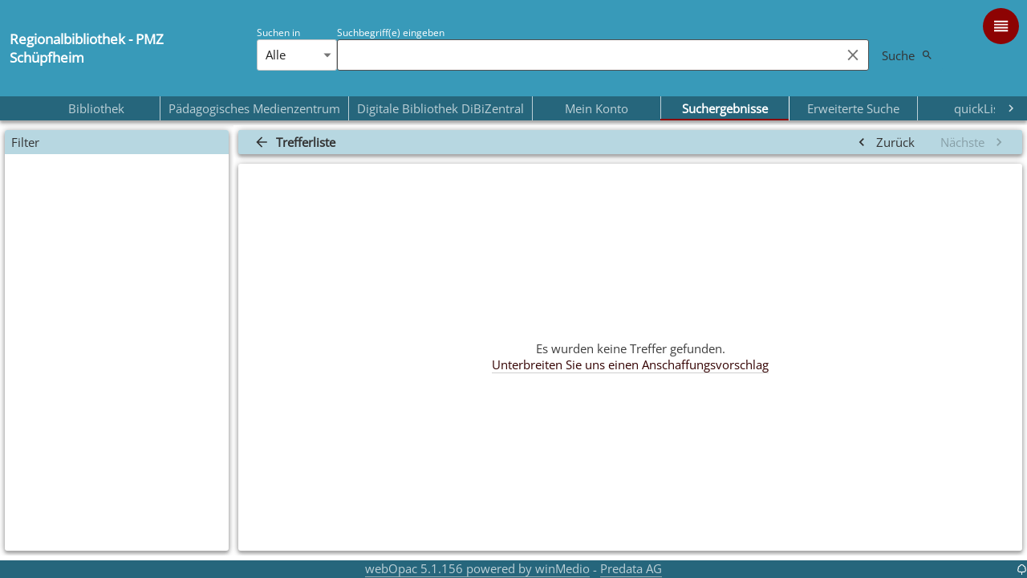

--- FILE ---
content_type: text/javascript
request_url: https://www.winmedio.net/schuepfheim/dist/opensans.e8df5978.js
body_size: 89
content:
var e=("undefined"!=typeof globalThis?globalThis:"undefined"!=typeof self?self:"undefined"!=typeof window?window:"undefined"!=typeof global?global:{}).parcelRequire94c2;(0,e.register)("4zDiU",function(n,o){Object.defineProperty(n.exports,"__esModule",{value:!0,configurable:!0}),Object.defineProperty(n.exports,"default",{get:function(){return i},set:void 0,enumerable:!0,configurable:!0});var r=e("278rp");e("2k7pm");var i=()=>(0,r.jsx)(r.Fragment,{})});